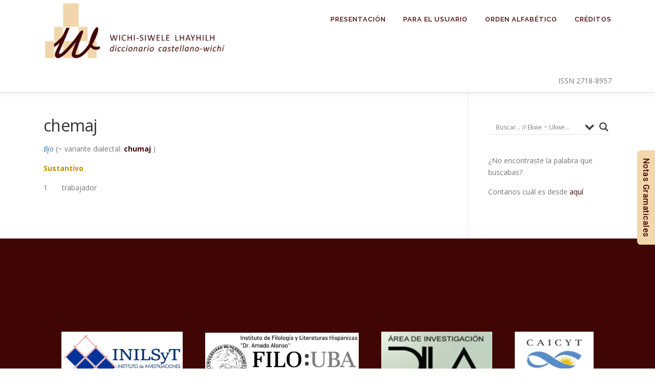

--- FILE ---
content_type: text/html; charset=UTF-8
request_url: https://diccionariowichi.com.ar/g05cbf1e0-1950-4c77-a020-55e1208a6582/
body_size: 9759
content:
<!DOCTYPE html>
<html lang="es">
<head>
<meta charset="UTF-8">
<meta name="viewport" content="width=device-width, initial-scale=1">
<link rel="profile" href="http://gmpg.org/xfn/11">
<title>chemaj</title>
<meta name='robots' content='max-image-preview:large' />
<link rel='dns-prefetch' href='//fonts.googleapis.com' />
<link rel='dns-prefetch' href='//s.w.org' />
<link rel="alternate" type="application/rss+xml" title=" &raquo; Feed" href="https://diccionariowichi.com.ar/feed/" />
<link rel="alternate" type="application/rss+xml" title=" &raquo; Feed de los comentarios" href="https://diccionariowichi.com.ar/comments/feed/" />
		<script type="text/javascript">
			window._wpemojiSettings = {"baseUrl":"https:\/\/s.w.org\/images\/core\/emoji\/13.0.1\/72x72\/","ext":".png","svgUrl":"https:\/\/s.w.org\/images\/core\/emoji\/13.0.1\/svg\/","svgExt":".svg","source":{"concatemoji":"https:\/\/diccionariowichi.com.ar\/wp-includes\/js\/wp-emoji-release.min.js?ver=5.7.14"}};
			!function(e,a,t){var n,r,o,i=a.createElement("canvas"),p=i.getContext&&i.getContext("2d");function s(e,t){var a=String.fromCharCode;p.clearRect(0,0,i.width,i.height),p.fillText(a.apply(this,e),0,0);e=i.toDataURL();return p.clearRect(0,0,i.width,i.height),p.fillText(a.apply(this,t),0,0),e===i.toDataURL()}function c(e){var t=a.createElement("script");t.src=e,t.defer=t.type="text/javascript",a.getElementsByTagName("head")[0].appendChild(t)}for(o=Array("flag","emoji"),t.supports={everything:!0,everythingExceptFlag:!0},r=0;r<o.length;r++)t.supports[o[r]]=function(e){if(!p||!p.fillText)return!1;switch(p.textBaseline="top",p.font="600 32px Arial",e){case"flag":return s([127987,65039,8205,9895,65039],[127987,65039,8203,9895,65039])?!1:!s([55356,56826,55356,56819],[55356,56826,8203,55356,56819])&&!s([55356,57332,56128,56423,56128,56418,56128,56421,56128,56430,56128,56423,56128,56447],[55356,57332,8203,56128,56423,8203,56128,56418,8203,56128,56421,8203,56128,56430,8203,56128,56423,8203,56128,56447]);case"emoji":return!s([55357,56424,8205,55356,57212],[55357,56424,8203,55356,57212])}return!1}(o[r]),t.supports.everything=t.supports.everything&&t.supports[o[r]],"flag"!==o[r]&&(t.supports.everythingExceptFlag=t.supports.everythingExceptFlag&&t.supports[o[r]]);t.supports.everythingExceptFlag=t.supports.everythingExceptFlag&&!t.supports.flag,t.DOMReady=!1,t.readyCallback=function(){t.DOMReady=!0},t.supports.everything||(n=function(){t.readyCallback()},a.addEventListener?(a.addEventListener("DOMContentLoaded",n,!1),e.addEventListener("load",n,!1)):(e.attachEvent("onload",n),a.attachEvent("onreadystatechange",function(){"complete"===a.readyState&&t.readyCallback()})),(n=t.source||{}).concatemoji?c(n.concatemoji):n.wpemoji&&n.twemoji&&(c(n.twemoji),c(n.wpemoji)))}(window,document,window._wpemojiSettings);
		</script>
		<style type="text/css">
img.wp-smiley,
img.emoji {
	display: inline !important;
	border: none !important;
	box-shadow: none !important;
	height: 1em !important;
	width: 1em !important;
	margin: 0 .07em !important;
	vertical-align: -0.1em !important;
	background: none !important;
	padding: 0 !important;
}
</style>
	<link rel='stylesheet' id='wp-block-library-css'  href='https://diccionariowichi.com.ar/wp-includes/css/dist/block-library/style.min.css?ver=5.7.14' type='text/css' media='all' />
<link rel='stylesheet' id='font-awesome-css'  href='https://diccionariowichi.com.ar/wp-content/plugins/contact-widgets/assets/css/font-awesome.min.css?ver=4.7.0' type='text/css' media='all' />
<link rel='stylesheet' id='est-frontend-css-css'  href='https://diccionariowichi.com.ar/wp-content/plugins/easy-side-tab-cta/css/frontend/est-frontend.css?ver=1.0.7' type='text/css' media='all' />
<link rel='stylesheet' id='est-frontend-scrollbar-css-css'  href='https://diccionariowichi.com.ar/wp-content/plugins/easy-side-tab-cta/css/jquery.mCustomScrollbar.css?ver=1.0.7' type='text/css' media='all' />
<link rel='stylesheet' id='wp-show-posts-css'  href='https://diccionariowichi.com.ar/wp-content/plugins/wp-show-posts/css/wp-show-posts-min.css?ver=1.1.3' type='text/css' media='all' />
<link rel='stylesheet' id='onepress-fonts-css'  href='https://fonts.googleapis.com/css?family=Raleway%3A400%2C500%2C600%2C700%2C300%2C100%2C800%2C900%7COpen+Sans%3A400%2C300%2C300italic%2C400italic%2C600%2C600italic%2C700%2C700italic&#038;subset=latin%2Clatin-ext&#038;ver=2.2.7' type='text/css' media='all' />
<link rel='stylesheet' id='onepress-animate-css'  href='https://diccionariowichi.com.ar/wp-content/themes/onepress/assets/css/animate.min.css?ver=2.2.7' type='text/css' media='all' />
<link rel='stylesheet' id='onepress-fa-css'  href='https://diccionariowichi.com.ar/wp-content/themes/onepress/assets/css/font-awesome.min.css?ver=4.7.0' type='text/css' media='all' />
<link rel='stylesheet' id='onepress-bootstrap-css'  href='https://diccionariowichi.com.ar/wp-content/themes/onepress/assets/css/bootstrap.min.css?ver=2.2.7' type='text/css' media='all' />
<link rel='stylesheet' id='onepress-style-css'  href='https://diccionariowichi.com.ar/wp-content/themes/onepress/style.css?ver=5.7.14' type='text/css' media='all' />
<style id='onepress-style-inline-css' type='text/css'>
.site-logo-div img{height:120px;width:auto}#main .video-section section.hero-slideshow-wrapper{background:transparent}.hero-slideshow-wrapper:after{position:absolute;top:0px;left:0px;width:100%;height:100%;background-color:rgba(0,0,0,0.3);display:block;content:""}.body-desktop .parallax-hero .hero-slideshow-wrapper:after{display:none!important}#parallax-hero>.parallax-bg::before{background-color:rgba(0,0,0,0.3);opacity:1}.body-desktop .parallax-hero .hero-slideshow-wrapper:after{display:none!important}a,.screen-reader-text:hover,.screen-reader-text:active,.screen-reader-text:focus,.header-social a,.onepress-menu a:hover,.onepress-menu ul li a:hover,.onepress-menu li.onepress-current-item>a,.onepress-menu ul li.current-menu-item>a,.onepress-menu>li a.menu-actived,.onepress-menu.onepress-menu-mobile li.onepress-current-item>a,.site-footer a,.site-footer .footer-social a:hover,.site-footer .btt a:hover,.highlight,#comments .comment .comment-wrapper .comment-meta .comment-time:hover,#comments .comment .comment-wrapper .comment-meta .comment-reply-link:hover,#comments .comment .comment-wrapper .comment-meta .comment-edit-link:hover,.btn-theme-primary-outline,.sidebar .widget a:hover,.section-services .service-item .service-image i,.counter_item .counter__number,.team-member .member-thumb .member-profile a:hover,.icon-background-default{color:#400606}input[type="reset"],input[type="submit"],input[type="submit"],input[type="reset"]:hover,input[type="submit"]:hover,input[type="submit"]:hover .nav-links a:hover,.btn-theme-primary,.btn-theme-primary-outline:hover,.section-testimonials .card-theme-primary,.woocommerce #respond input#submit,.woocommerce a.button,.woocommerce button.button,.woocommerce input.button,.woocommerce button.button.alt,.pirate-forms-submit-button,.pirate-forms-submit-button:hover,input[type="reset"],input[type="submit"],input[type="submit"],.pirate-forms-submit-button,.contact-form div.wpforms-container-full .wpforms-form .wpforms-submit,.contact-form div.wpforms-container-full .wpforms-form .wpforms-submit:hover,.nav-links a:hover,.nav-links a.current,.nav-links .page-numbers:hover,.nav-links .page-numbers.current{background:#400606}.btn-theme-primary-outline,.btn-theme-primary-outline:hover,.pricing__item:hover,.section-testimonials .card-theme-primary,.entry-content blockquote{border-color:#400606}.feature-item:hover .icon-background-default{color:#333333}.onepress-menu>li>a{color:#400606}.onepress-menu>li>a:hover,.onepress-menu>li.onepress-current-item>a{color:#f2d7ac;-webkit-transition:all 0.5s ease-in-out;-moz-transition:all 0.5s ease-in-out;-o-transition:all 0.5s ease-in-out;transition:all 0.5s ease-in-out}#nav-toggle span,#nav-toggle span::before,#nav-toggle span::after,#nav-toggle.nav-is-visible span::before,#nav-toggle.nav-is-visible span::after{background:#400606}.site-footer .site-info,.site-footer .btt a{background-color:#400606}.site-footer .site-info{color:#f2d7ac}.site-footer .btt a,.site-footer .site-info a{color:#f2d7ac}#footer-widgets{color:#ffffff;background-color:#400606}.gallery-carousel .g-item{padding:0px 10px}.gallery-carousel{margin-left:-10px;margin-right:-10px}.gallery-grid .g-item,.gallery-masonry .g-item .inner{padding:10px}.gallery-grid,.gallery-masonry{margin:-10px}
</style>
<link rel='stylesheet' id='onepress-gallery-lightgallery-css'  href='https://diccionariowichi.com.ar/wp-content/themes/onepress/assets/css/lightgallery.css?ver=5.7.14' type='text/css' media='all' />
<link rel='stylesheet' id='wpdreams-asl-basic-css'  href='https://diccionariowichi.com.ar/wp-content/plugins/ajax-search-lite/css/style.basic.css?ver=4.8.4' type='text/css' media='all' />
<link rel='stylesheet' id='wpdreams-ajaxsearchlite-css'  href='https://diccionariowichi.com.ar/wp-content/plugins/ajax-search-lite/css/style-underline.css?ver=4.8.4' type='text/css' media='all' />
<script type='text/javascript' src='https://diccionariowichi.com.ar/wp-includes/js/jquery/jquery.min.js?ver=3.5.1' id='jquery-core-js'></script>
<script type='text/javascript' src='https://diccionariowichi.com.ar/wp-includes/js/jquery/jquery-migrate.min.js?ver=3.3.2' id='jquery-migrate-js'></script>
<script type='text/javascript' src='https://diccionariowichi.com.ar/wp-content/plugins/easy-side-tab-cta/js/frontend/est-frontend.js?ver=1.0.7' id='est-frontend-js-js'></script>
<script type='text/javascript' src='https://diccionariowichi.com.ar/wp-content/plugins/easy-side-tab-cta/js/jquery.mCustomScrollbar.concat.min.js?ver=1.0.7' id='est-frontend-scrollbar-js-js'></script>
<link rel="https://api.w.org/" href="https://diccionariowichi.com.ar/wp-json/" /><link rel="alternate" type="application/json" href="https://diccionariowichi.com.ar/wp-json/wp/v2/posts/158620" /><link rel="EditURI" type="application/rsd+xml" title="RSD" href="https://diccionariowichi.com.ar/xmlrpc.php?rsd" />
<link rel="wlwmanifest" type="application/wlwmanifest+xml" href="https://diccionariowichi.com.ar/wp-includes/wlwmanifest.xml" /> 
<meta name="generator" content="WordPress 5.7.14" />
<link rel="canonical" href="https://diccionariowichi.com.ar/g05cbf1e0-1950-4c77-a020-55e1208a6582/" />
<link rel='shortlink' href='https://diccionariowichi.com.ar/?p=158620' />
<link rel="alternate" type="application/json+oembed" href="https://diccionariowichi.com.ar/wp-json/oembed/1.0/embed?url=https%3A%2F%2Fdiccionariowichi.com.ar%2Fg05cbf1e0-1950-4c77-a020-55e1208a6582%2F" />
<link rel="alternate" type="text/xml+oembed" href="https://diccionariowichi.com.ar/wp-json/oembed/1.0/embed?url=https%3A%2F%2Fdiccionariowichi.com.ar%2Fg05cbf1e0-1950-4c77-a020-55e1208a6582%2F&#038;format=xml" />
                <link href='//fonts.googleapis.com/css?family=Open+Sans' rel='stylesheet' type='text/css'>
                                <style type="text/css">
                    <!--
                    
            @font-face {
                font-family: 'aslsicons2';
                src: url('https://diccionariowichi.com.ar/wp-content/plugins/ajax-search-lite/css/fonts/icons2.eot');
                src: url('https://diccionariowichi.com.ar/wp-content/plugins/ajax-search-lite/css/fonts/icons2.eot?#iefix') format('embedded-opentype'),
                     url('https://diccionariowichi.com.ar/wp-content/plugins/ajax-search-lite/css/fonts/icons2.woff2') format('woff2'),
                     url('https://diccionariowichi.com.ar/wp-content/plugins/ajax-search-lite/css/fonts/icons2.woff') format('woff'),
                     url('https://diccionariowichi.com.ar/wp-content/plugins/ajax-search-lite/css/fonts/icons2.ttf') format('truetype'),
                     url('https://diccionariowichi.com.ar/wp-content/plugins/ajax-search-lite/css/fonts/icons2.svg#icons') format('svg');
                font-weight: normal;
                font-style: normal;
            }
            div[id*='ajaxsearchlitesettings'].searchsettings .asl_option_inner label {
                font-size: 0px !important;
                color: rgba(0, 0, 0, 0);
            }
            div[id*='ajaxsearchlitesettings'].searchsettings .asl_option_inner label:after {
                font-size: 11px !important;
                position: absolute;
                top: 0;
                left: 0;
                z-index: 1;
            }
            div[id*='ajaxsearchlite'].wpdreams_asl_container {
                width: 100%;
                margin: 0px 0px 0px 0px;
            }
            div[id*='ajaxsearchliteres'].wpdreams_asl_results div.resdrg span.highlighted {
                font-weight: bold;
                color: rgb(70, 43, 217);
                background-color: rgba(238, 238, 238, 1);
            }
            div[id*='ajaxsearchliteres'].wpdreams_asl_results .results div.asl_image {
                width: 70px;
                height: 70px;
            }
            div.asl_r .results {
                max-height: none;
            }
            
                div.asl_r.asl_w.vertical .results .item::after {
                    display: block;
                    position: absolute;
                    bottom: 0;
                    content: '';
                    height: 1px;
                    width: 100%;
                    background: #D8D8D8;
                }
                div.asl_r.asl_w.vertical .results .item.asp_last_item::after {
                    display: none;
                }
                                    -->
                </style>
                            <script type="text/javascript">
                if ( typeof _ASL !== "undefined" && _ASL !== null && typeof _ASL.initialize !== "undefined" )
                    _ASL.initialize();
            </script>
            <link rel="icon" href="https://diccionariowichi.com.ar/wp-content/uploads/2021/03/cropped-SOLO-Isologo-Diccionario-32x32.png" sizes="32x32" />
<link rel="icon" href="https://diccionariowichi.com.ar/wp-content/uploads/2021/03/cropped-SOLO-Isologo-Diccionario-192x192.png" sizes="192x192" />
<link rel="apple-touch-icon" href="https://diccionariowichi.com.ar/wp-content/uploads/2021/03/cropped-SOLO-Isologo-Diccionario-180x180.png" />
<meta name="msapplication-TileImage" content="https://diccionariowichi.com.ar/wp-content/uploads/2021/03/cropped-SOLO-Isologo-Diccionario-270x270.png" />
		<style type="text/css" id="wp-custom-css">
			.site-info {
	padding-top: 10px;
}		</style>
		</head>

<body class="post-template-default single single-post postid-158620 single-format-standard wp-custom-logo">
<div id="page" class="hfeed site">
	<a class="skip-link screen-reader-text" href="#content">Saltar al contenido</a>
	<div id="header-section" class="h-on-top no-transparent">		<header id="masthead" class="site-header header-contained is-sticky no-scroll no-t h-on-top" role="banner">
			<div class="container">
				<div class="site-branding">
				<div class="site-brand-inner has-logo-img has-title"><div class="site-logo-div"><a href="https://diccionariowichi.com.ar/" class="custom-logo-link  no-t-logo" rel="home" itemprop="url"><img width="2087" height="702" src="https://diccionariowichi.com.ar/wp-content/uploads/2020/10/cropped-TRANSP-Logo-Diccionario-Horizontal-1.png" class="custom-logo" alt="" loading="lazy" itemprop="logo" srcset="https://diccionariowichi.com.ar/wp-content/uploads/2020/10/cropped-TRANSP-Logo-Diccionario-Horizontal-1.png 2087w, https://diccionariowichi.com.ar/wp-content/uploads/2020/10/cropped-TRANSP-Logo-Diccionario-Horizontal-1-500x168.png 500w, https://diccionariowichi.com.ar/wp-content/uploads/2020/10/cropped-TRANSP-Logo-Diccionario-Horizontal-1-1024x344.png 1024w, https://diccionariowichi.com.ar/wp-content/uploads/2020/10/cropped-TRANSP-Logo-Diccionario-Horizontal-1-768x258.png 768w, https://diccionariowichi.com.ar/wp-content/uploads/2020/10/cropped-TRANSP-Logo-Diccionario-Horizontal-1-1536x517.png 1536w, https://diccionariowichi.com.ar/wp-content/uploads/2020/10/cropped-TRANSP-Logo-Diccionario-Horizontal-1-2048x689.png 2048w" sizes="(max-width: 2087px) 100vw, 2087px" /></a></div><p class="site-title"><a class="site-text-logo" href="https://diccionariowichi.com.ar/" rel="home"></a></p></div>				</div>
				<div class="header-right-wrapper">
					<a href="#0" id="nav-toggle">Menú<span></span></a>
					<nav id="site-navigation" class="main-navigation" role="navigation">
						<ul class="onepress-menu">
							<li id="menu-item-7120" class="menu-item menu-item-type-post_type menu-item-object-page menu-item-7120"><a href="https://diccionariowichi.com.ar/presentacion/">Presentación</a></li>
<li id="menu-item-7122" class="menu-item menu-item-type-post_type menu-item-object-page menu-item-has-children menu-item-7122"><a href="https://diccionariowichi.com.ar/notas-para-el-usuario/">Para el usuario</a>
<ul class="sub-menu">
	<li id="menu-item-164641" class="menu-item menu-item-type-post_type menu-item-object-page menu-item-164641"><a href="https://diccionariowichi.com.ar/notas-para-el-usuario/notas-generales/">Notas generales</a></li>
	<li id="menu-item-164643" class="menu-item menu-item-type-post_type menu-item-object-page menu-item-164643"><a href="https://diccionariowichi.com.ar/notas-para-el-usuario/abreviaturas/">Abreviaturas</a></li>
	<li id="menu-item-164648" class="menu-item menu-item-type-post_type menu-item-object-page menu-item-164648"><a href="https://diccionariowichi.com.ar/notas-para-el-usuario/alfabetos/">Alfabetos wichí y castellano</a></li>
</ul>
</li>
<li id="menu-item-167" class="menu-item menu-item-type-post_type menu-item-object-page menu-item-167"><a href="https://diccionariowichi.com.ar/galeria/">Orden alfabético</a></li>
<li id="menu-item-7121" class="menu-item menu-item-type-post_type menu-item-object-page menu-item-has-children menu-item-7121"><a href="https://diccionariowichi.com.ar/creditos/">Créditos</a>
<ul class="sub-menu">
	<li id="menu-item-7150" class="menu-item menu-item-type-post_type menu-item-object-page menu-item-7150"><a href="https://diccionariowichi.com.ar/creditos/autores-de-las-entradas/">Autores de las entradas</a></li>
	<li id="menu-item-7151" class="menu-item menu-item-type-post_type menu-item-object-page menu-item-7151"><a href="https://diccionariowichi.com.ar/creditos/equipo-tecnico/">Equipo Técnico</a></li>
	<li id="menu-item-7152" class="menu-item menu-item-type-post_type menu-item-object-page menu-item-7152"><a href="https://diccionariowichi.com.ar/creditos/instituciones/">Instituciones</a></li>
</ul>
</li>
						</ul>
					</nav>
					<!-- #site-navigation -->
                                                <div class="issn-wrapper">
                                                <style>
                                                        .issn-wrapper {
                                                                padding-right: 17px; padding-bottom: 0px; text-align: end; position: relative;
								}
							.issn { position: absolute; right: 0; top: 120px; }
                                                        @media (max-width: 400px) {
                                                                .issn-wrapper { text-align: start;
                                                                } }
                                                </style>
                                                        <span class="issn">ISSN 2718-8957</span>
						</div>
				</div>
		</div>
		</header><!-- #masthead -->
		</div>
	<div id="content" class="site-content">

		
		<div id="content-inside" class="container right-sidebar">
			<div id="primary" class="content-area">
				<main id="main" class="site-main" role="main">

				
					<article id="post-158620" class="post-158620 post type-post status-publish format-standard hentry category-wichi-castellano">
	<header class="entry-header">
		<h1 class="entry-title">chemaj</h1>        	</header><!-- .entry-header -->

    
	<div class="entry-content">
		<p><i><span style="color: #2E74B5">Bjo</span></i> (~ variante dialectal: <b><a href="/g5a6293cf-198f-49de-bf50-9fbad45b7e39">chumaj</a></b> )</p>
<p><b><span style="color: #BF8F00">Sustantivo</span></b></p>
<p>1&nbsp;&nbsp;&nbsp;&nbsp;&nbsp;&nbsp;<i><span style="color: #AFAFAF"></span></i> trabajador</p>
			</div><!-- .entry-content -->
    </article><!-- #post-## -->


					
				
				</main><!-- #main -->
			</div><!-- #primary -->

                            
<div id="secondary" class="widget-area sidebar" role="complementary">
	<aside id="ajaxsearchlitewidget-3" class="widget AjaxSearchLiteWidget"><h2 class="widget-title"> </h2><div id='ajaxsearchlite1' class="wpdreams_asl_container asl_w asl_m asl_m_1">
<div class="probox">

    
    <div class='promagnifier'>
                <div class='innericon'>
            <svg version="1.1" xmlns="http://www.w3.org/2000/svg" xmlns:xlink="http://www.w3.org/1999/xlink" x="0px" y="0px" width="512px" height="512px" viewBox="0 0 512 512" enable-background="new 0 0 512 512" xml:space="preserve">
                <path id="magnifier-2-icon" d="M460.355,421.59L353.844,315.078c20.041-27.553,31.885-61.437,31.885-98.037
                    C385.729,124.934,310.793,50,218.686,50C126.58,50,51.645,124.934,51.645,217.041c0,92.106,74.936,167.041,167.041,167.041
                    c34.912,0,67.352-10.773,94.184-29.158L419.945,462L460.355,421.59z M100.631,217.041c0-65.096,52.959-118.056,118.055-118.056
                    c65.098,0,118.057,52.959,118.057,118.056c0,65.096-52.959,118.056-118.057,118.056C153.59,335.097,100.631,282.137,100.631,217.041
                    z"/>
            </svg>
        </div>
    </div>

    
    
    <div class='prosettings'  data-opened=0>
                <div class='innericon'>
            <svg version="1.1" xmlns="http://www.w3.org/2000/svg" xmlns:xlink="http://www.w3.org/1999/xlink" x="0px" y="0px" width="512px" height="512px" viewBox="0 0 512 512" enable-background="new 0 0 512 512" xml:space="preserve">
                <polygon id="arrow-25-icon" transform = "rotate(90 256 256)" points="142.332,104.886 197.48,50 402.5,256 197.48,462 142.332,407.113 292.727,256 "/>
            </svg>
        </div>
    </div>

    
    
    <div class='proinput'>
        <form autocomplete="off" aria-label='Ajax search form'>
            <input aria-label='Search input' type='search' class='orig' name='phrase' placeholder='Buscar... // Ekwe ~ Ukwe...' value='' autocomplete="off"/>
            <input aria-label='Autocomplete input, do not use this' type='text' class='autocomplete' name='phrase' value='' autocomplete="off"/>
            <span class='loading'></span>
            <input type='submit' value="Start search" style='width:0; height: 0; visibility: hidden;'>
        </form>
    </div>

    
    
    <div class='proloading'>

        <div class="asl_loader"><div class="asl_loader-inner asl_simple-circle"></div></div>

            </div>

    
    
</div>
</div>


<div id='ajaxsearchlitesettings1' class="searchsettings wpdreams_asl_settings asl_w asl_s asl_s_1">
    <form name='options' autocomplete='off'>

        
                <fieldset class="asl_sett_scroll">
            <legend style="display: none;">Generic selectors</legend>
            <div class="asl_option_inner hiddend">
                <input type='hidden' name='qtranslate_lang' id='qtranslate_lang1'
                       value='0'/>
            </div>

	        
            
            <div class="asl_option hiddend">
                <div class="asl_option_inner">
                    <input type="checkbox" value="checked" id="set_exactonly1"
                           title="Exact matches only"
                           name="set_exactonly" />
                    <label for="set_exactonly1">Exact matches only</label>
                </div>
                <div class="asl_option_label">
                    Exact matches only                </div>
            </div>
            <div class="asl_option hiddend">
                <div class="asl_option_inner">
                    <input type="checkbox" value="None" id="set_intitle1"
                           title="Search in title"
                           name="set_intitle"  checked="checked"/>
                    <label for="set_intitle1">Search in title</label>
                </div>
                <div class="asl_option_label">
                    Search in title                </div>
            </div>
            <div class="asl_option hiddend">
                <div class="asl_option_inner">
                    <input type="checkbox" value="None" id="set_incontent1"
                           title="Search in content"
                           name="set_incontent" />
                    <label for="set_incontent1">Search in content</label>
                </div>
                <div class="asl_option_label">
                    Search in content                </div>
            </div>
            <div class="asl_option_inner hiddend">
                <input type="checkbox" value="None" id="set_inexcerpt1"
                       title="Search in excerpt"
                       name="set_inexcerpt" />
                <label for="set_inexcerpt1">Search in excerpt</label>
            </div>

            <div class="asl_option hiddend">
                <div class="asl_option_inner">
                    <input type="checkbox" value="None" id="set_inposts1"
                           title="Search in posts"
                           name="set_inposts"  checked="checked"/>
                    <label for="set_inposts1">Search in posts</label>
                </div>
                <div class="asl_option_label">
                    Search in posts                </div>
            </div>
            <div class="asl_option hiddend">
                <div class="asl_option_inner">
                    <input type="checkbox" value="None" id="set_inpages1"
                           title="Search in pages"
                           name="set_inpages" />
                    <label for="set_inpages1">Search in pages</label>
                </div>
                <div class="asl_option_label">
                    Search in pages                </div>
            </div>
                    </fieldset>
                
        <fieldset>
                        <div class='categoryfilter asl_sett_scroll'>
                                    <div class="asl_option">
                        <div class="asl_option_inner">
                            <input type="checkbox" value="4"
                                   id="1categoryset_4"
                                   title="Castellano   Wichi"
                                   name="categoryset[]" checked="checked"/>
                            <label for="1categoryset_4">Castellano   Wichi</label>
                        </div>
                        <div class="asl_option_label">
                            Castellano - Wichi                        </div>
                    </div>
                                    <div class="asl_option">
                        <div class="asl_option_inner">
                            <input type="checkbox" value="6"
                                   id="1categoryset_6"
                                   title="Wichi   Castellano"
                                   name="categoryset[]" checked="checked"/>
                            <label for="1categoryset_6">Wichi   Castellano</label>
                        </div>
                        <div class="asl_option_label">
                            Wichi - Castellano                        </div>
                    </div>
                
            </div>
        </fieldset>
            </form>
</div>

<div id='ajaxsearchliteres1' class='vertical wpdreams_asl_results asl_w asl_r asl_r_1'>

    
    <div class="results">

        
            <div class="resdrg">
            </div>

        
    </div>

    
    
</div>

    <div id="asl_hidden_data">
        <svg style="position:absolute" height="0" width="0">
            <filter id="aslblur">
                <feGaussianBlur in="SourceGraphic" stdDeviation="4"/>
            </filter>
        </svg>
        <svg style="position:absolute" height="0" width="0">
            <filter id="no_aslblur"></filter>
        </svg>

    </div>

<div class="asl_init_data wpdreams_asl_data_ct" style="display:none !important;" id="asl_init_id_1" data-asldata="[base64]"></div>
</aside><aside id="custom_html-13" class="widget_text widget widget_custom_html"><div class="textwidget custom-html-widget"><style type="text/css">
a:link {color:#400606 !important}
a:hover {color:#f2d7ac !important}
</style>

<!-- wp:paragraph -->
<p>¿No encontraste la palabra que buscabas?</p>
<!-- /wp:paragraph -->

<!-- wp:paragraph -->
<p>Contanos cuál es desde <a href="https://diccionariowichi.com.ar/contacto/">aquí</a></p></div></aside></div><!-- #secondary -->
            
		</div><!--#content-inside -->
	</div><!-- #content -->

	<footer id="colophon" class="site-footer" role="contentinfo">
					<div id="footer-widgets" class="footer-widgets section-padding " style="padding-bottom: 0px;">
				<div class="container">
					<div class="row">
														<div id="footer-1" class="col-md-12 col-sm-12 footer-column widget-area sidebar" role="complementary">
									<aside id="custom_html-15" class="widget_text footer-widget widget widget_custom_html"><div class="textwidget custom-html-widget"><style>
.rows{
	text-align: center;
	box-sizing: content-box;
}

.inilsyt{
	max-width: 300px;
	max-height: 110px;
	padding: 20px;
}

.filouba{
	max-width: 300px;
	max-height: 110px;
	padding: 20px;
}

.dila {
	max-width: 300px;
	height: 110px;
	padding: 20px;
}

.caicyt{
	max-width: 300px;
	height: 110px;
	padding: 20px;
}

.agencia{
	max-width: 180px;
	padding: 10px;
}

.conicet{
	max-width: 180px;
	padding: 10px;
}

@media screen {
  .inilsyt .filouba .dila .caicyt  {
    max-width: 100%;
		max-height: 100%;
  }
}
</style>
	<br>
	<br>
	<br>
	<br>
<div class="rows">
		<img class="inilsyt" alt="INILSyT" src="/wp-content/uploads/2021/04/Logo_INILSYT-UNAF-scaled.jpg">
		<img class="filouba" alt="FILO-UBA" src="/wp-content/uploads/2021/05/FILO-IFLH_adaptado-2.jpg">
		<img class="dila" alt="DILA" src="/wp-content/uploads/2021/05/Logo-DILA.jpg">
		<img class="caicyt" alt="CAICYT" src="/wp-content/uploads/2021/05/Logo-CAICYT-CONICEET.jpg">
</div>
	<br>
	<br>
<div class="rows">
		<img class="agencia" alt="Agencia" src="/wp-content/uploads/2021/04/segundo-agencia-blanco.png">
		<img class="conicet" alt="CONICET" src="/wp-content/uploads/2021/04/conicet-blanco-grande.png">
</div></div></aside>								</div>
													</div>
				</div>
			</div>
				
		<div class="site-info">
			<div class="container">
									<div class="btt">
						<a class="back-to-top" href="#page" title="Volver arriba"><i class="fa fa-angle-double-up wow flash" data-wow-duration="2s"></i></a>
					</div>
										
		ISSN 2718-8957		<br>
		Copyright &copy; 2026		
							</div>
		</div>
		<!-- .site-info -->

	</footer><!-- #colophon -->
	</div><!-- #page -->


	<style>
		.est-frontend-display-wrap.est-template-2		{
			top: 50%;
			margin-top: 2%;
		}
	</style>
	



<div class='est-frontend-display-wrap est-right est-template-2 est-fixed est-mobile-display-on' id="est-front-display-wrap" >	
	
	
	<!-- internal link for contentSlider when customize is enabled -->
		<style>
	.est-frontend-display-wrap.est-right .est-slider-content.est-content-show{
		color: #400606;
		background-color: #f2d7ac	}
	.est-frontend-display-wrap.est-template-2 .est-content-slider-title h2
	{
		background-color: #f2d7ac;
		color: #400606;
	}
	.est-frontend-display-wrap.est-template-2 .est-content-slider-title h2:hover{
		background-color: #ffffff;
		color: #400606;
	}
	.est-frontend-display-wrap.est-template-2 .est-close-slider-content{
		background-color: #400606;
		color:#ffffff;
	}

	</style>
	
	<div class="est-content-slider est-tab-type">
		<div class="est-content-slider-title">
			<h2>Notas Gramaticales</h2>
		</div>
		<div class="est-slider-content est-content-hidden">
			<div class="est-slider-content-inner-wrap">
				<h4><span style="color: #400606"><a style="color: #400606" href="/wichi/" rel="noopener">Wichí</a></span></h4>
<h4><span style="color: #400606"><a style="color: #400606" href="/castellano/" rel="noopener">Castellano</a></span></h4>
			</div>
			<span class="est-close-slider-content">x</span>
		</div>
	</div>
	</div>

<script type='text/javascript' src='https://diccionariowichi.com.ar/wp-content/themes/onepress/assets/js/plugins.js?ver=2.2.7' id='onepress-js-plugins-js'></script>
<script type='text/javascript' src='https://diccionariowichi.com.ar/wp-content/themes/onepress/assets/js/bootstrap.min.js?ver=2.2.7' id='onepress-js-bootstrap-js'></script>
<script type='text/javascript' id='onepress-theme-js-extra'>
/* <![CDATA[ */
var onepress_js_settings = {"onepress_disable_animation":"","onepress_disable_sticky_header":"0","onepress_vertical_align_menu":"0","hero_animation":"flipInX","hero_speed":"5000","hero_fade":"750","hero_duration":"5000","hero_disable_preload":"","is_home":"","gallery_enable":"1","is_rtl":""};
/* ]]> */
</script>
<script type='text/javascript' src='https://diccionariowichi.com.ar/wp-content/themes/onepress/assets/js/theme.js?ver=2.2.7' id='onepress-theme-js'></script>
<script type='text/javascript' id='wpdreams-ajaxsearchlite-js-extra'>
/* <![CDATA[ */
var ajaxsearchlite = {"ajaxurl":"https:\/\/diccionariowichi.com.ar\/wp-admin\/admin-ajax.php","backend_ajaxurl":"https:\/\/diccionariowichi.com.ar\/wp-admin\/admin-ajax.php","js_scope":"jQuery"};
var ASL = {"ajaxurl":"https:\/\/diccionariowichi.com.ar\/wp-admin\/admin-ajax.php","backend_ajaxurl":"https:\/\/diccionariowichi.com.ar\/wp-admin\/admin-ajax.php","js_scope":"jQuery","detect_ajax":"0","scrollbar":"1","js_retain_popstate":"0","version":"4741","fix_duplicates":"1","analytics":{"method":0,"tracking_id":"","string":"?ajax_search={asl_term}","event":{"focus":{"active":1,"action":"focus","category":"ASL","label":"Input focus","value":"1"},"search_start":{"active":0,"action":"search_start","category":"ASL","label":"Phrase: {phrase}","value":"1"},"search_end":{"active":1,"action":"search_end","category":"ASL","label":"{phrase} | {results_count}","value":"1"},"magnifier":{"active":1,"action":"magnifier","category":"ASL","label":"Magnifier clicked","value":"1"},"return":{"active":1,"action":"return","category":"ASL","label":"Return button pressed","value":"1"},"facet_change":{"active":0,"action":"facet_change","category":"ASL","label":"{option_label} | {option_value}","value":"1"},"result_click":{"active":1,"action":"result_click","category":"ASL","label":"{result_title} | {result_url}","value":"1"}}}};
/* ]]> */
</script>
<script type='text/javascript' src='https://diccionariowichi.com.ar/wp-content/plugins/ajax-search-lite/js/min/jquery.ajaxsearchlite.min.js?ver=4.8.4' id='wpdreams-ajaxsearchlite-js'></script>
<script type='text/javascript' src='https://diccionariowichi.com.ar/wp-includes/js/wp-embed.min.js?ver=5.7.14' id='wp-embed-js'></script>

</body>
</html>
